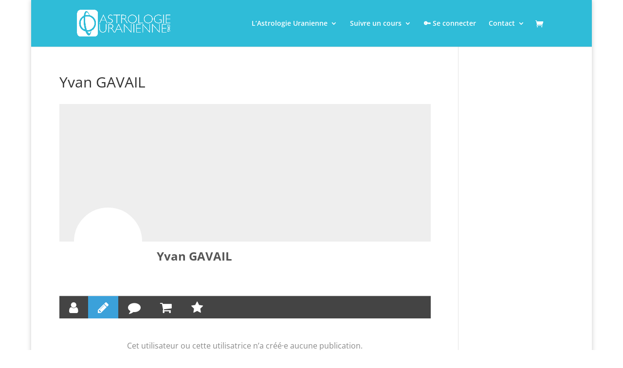

--- FILE ---
content_type: text/css
request_url: https://www.astrologieuranienne.org/wp-content/uploads/useanyfont/uaf.css?ver=1766265595
body_size: 510
content:
				@font-face {
					font-family: 'odysseus';
					src: url('/wp-content/uploads/useanyfont/8494Odysseus.woff2') format('woff2'),
						url('/wp-content/uploads/useanyfont/8494Odysseus.woff') format('woff');
					  font-display: auto;
				}

				.odysseus{font-family: 'odysseus' !important;}

						@font-face {
					font-family: 'olympia';
					src: url('/wp-content/uploads/useanyfont/756olympia.woff2') format('woff2'),
						url('/wp-content/uploads/useanyfont/756olympia.woff') format('woff');
					  font-display: auto;
				}

				.olympia{font-family: 'olympia' !important;}

		

--- FILE ---
content_type: text/css
request_url: https://www.astrologieuranienne.org/wp-content/et-cache/17/et-divi-dynamic-tb-4688-17-late.css?ver=1766269174
body_size: 603
content:
@font-face{font-family:ETmodules;font-display:block;src:url(//www.astrologieuranienne.org/wp-content/themes/Divi/core/admin/fonts/modules/social/modules.eot);src:url(//www.astrologieuranienne.org/wp-content/themes/Divi/core/admin/fonts/modules/social/modules.eot?#iefix) format("embedded-opentype"),url(//www.astrologieuranienne.org/wp-content/themes/Divi/core/admin/fonts/modules/social/modules.woff) format("woff"),url(//www.astrologieuranienne.org/wp-content/themes/Divi/core/admin/fonts/modules/social/modules.ttf) format("truetype"),url(//www.astrologieuranienne.org/wp-content/themes/Divi/core/admin/fonts/modules/social/modules.svg#ETmodules) format("svg");font-weight:400;font-style:normal}

--- FILE ---
content_type: text/css
request_url: https://www.astrologieuranienne.org/wp-content/et-cache/17/et-divi-dynamic-tb-4688-17-late.css
body_size: 603
content:
@font-face{font-family:ETmodules;font-display:block;src:url(//www.astrologieuranienne.org/wp-content/themes/Divi/core/admin/fonts/modules/social/modules.eot);src:url(//www.astrologieuranienne.org/wp-content/themes/Divi/core/admin/fonts/modules/social/modules.eot?#iefix) format("embedded-opentype"),url(//www.astrologieuranienne.org/wp-content/themes/Divi/core/admin/fonts/modules/social/modules.woff) format("woff"),url(//www.astrologieuranienne.org/wp-content/themes/Divi/core/admin/fonts/modules/social/modules.ttf) format("truetype"),url(//www.astrologieuranienne.org/wp-content/themes/Divi/core/admin/fonts/modules/social/modules.svg#ETmodules) format("svg");font-weight:400;font-style:normal}